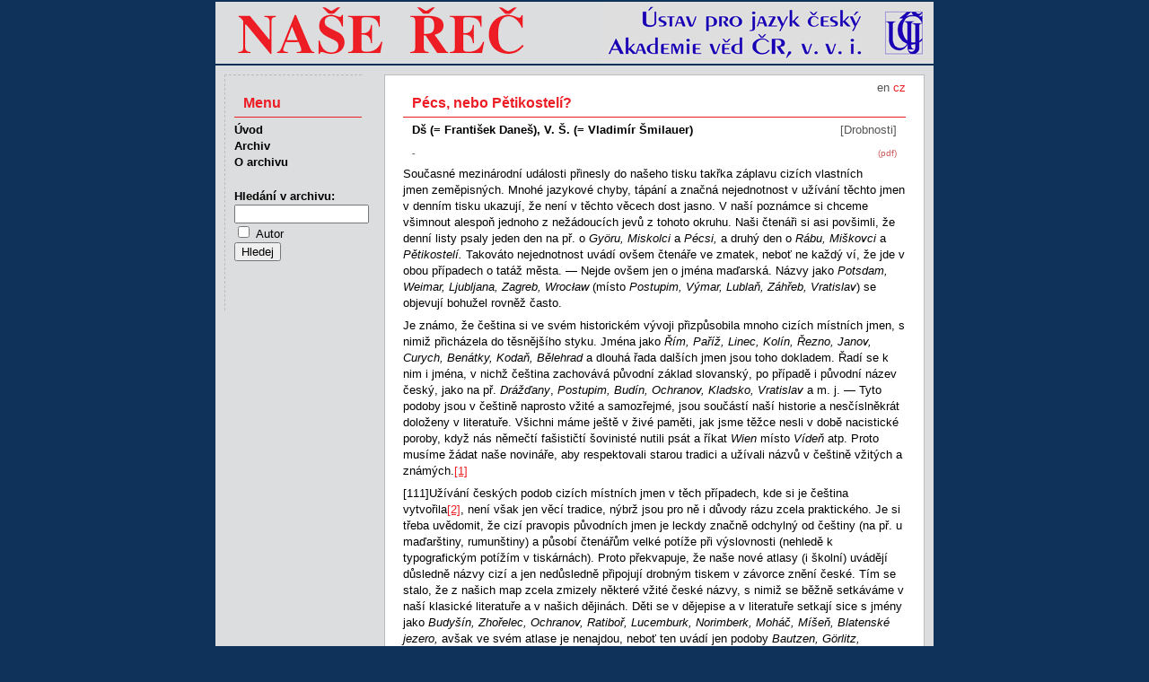

--- FILE ---
content_type: text/html
request_url: http://nase-rec.ujc.cas.cz/archiv.php?art=4546
body_size: 11489
content:
<!doctype HTML PUBLIC "-//W3C//DTD HTML 4.01 Transitional//EN" "http://www.w3.org/TR/html4/loose.dtd">
<html>
<head>
<meta http-equiv="Content-Language" content="cs">
<meta http-equiv="Content-Type" content="text/html; charset=utf-8">
<meta http-equiv="Content-Style-Type" content="text/css">
<title>Naše řeč – Pécs, nebo Pětikostelí?</title>
<meta name="keywords" content="čeština český jazyk lingvistika literatura">
<meta name="author" content="redakce Naše řeč, ÚJČ AV ČR, v. v. i. - naserec@ujc.cas.cz">
<meta name="robots" content="index, follow">
<link rel="stylesheet" type="text/css" href="css/screen.css" media="screen">
<link rel="stylesheet" type="text/css" href="css/print.css" media="print">
<link rel="icon" type="image/vnd.microsoft.icon" href="img/favicon.ico">
</head>
<body>
<div id="page">
<img id="head" src="img/banner.png" alt="Časopis Naše řeč">
<div id="text">
<div id="lang">
<a href='/archiv.php?lang=en&art=4546'>en</a> cz</div><h1>Pécs, nebo Pětikostelí?</h1>
<p class="autor">Dš (= František Daneš), V. Š. (= Vladimír Šmilauer)</p>
<p class="rubr">[Drobnosti]</p>
<p class="pdf"><a href="archiv.php?pdf=1">(pdf)</a></p>
<p class="abs"><strong>-</strong></p>
<p>Současné mezinárodní události přinesly do našeho tisku takřka záplavu cizích vlastních jmen zeměpisných. Mnohé jazykové chyby, tápání a značná nejednotnost v užívání těchto jmen v denním tisku ukazují, že není v těchto věcech dost jasno. V naší poznámce si chceme všimnout alespoň jednoho z nežádoucích jevů z tohoto okruhu. Naši čtenáři si asi povšimli, že denní listy psaly jeden den na př. o <em>Györu, Miskolci </em>a <em>Pécsi, </em>a druhý den o <em>Rábu, Miškovci </em>a <em>Pětikostelí. </em>Takováto nejednotnost uvádí ovšem čtenáře ve zmatek, neboť ne každý ví, že jde v obou případech o tatáž města. &mdash; Nejde ovšem jen o jména maďarská. Názvy jako <em>Potsdam, Weimar, Ljubljana, Zagreb, Wrocław </em>(místo <em>Postupim, Výmar, Lublaň, Záhřeb, Vratislav</em>) se objevují bohužel rovněž často.</p><p>Je známo, že čeština si ve svém historickém vývoji přizpůsobila mnoho cizích místních jmen, s nimiž přicházela do těsnějšího styku. Jména jako <em>Řím, Paříž, Linec, Kolín, Řezno, Janov, Curych, Benátky, Kodaň, Bělehrad </em>a dlouhá řada dalších jmen jsou toho dokladem. Řadí se k nim i jména, v nichž čeština zachovává původní základ slovanský, po případě i původní název český, jako na př. <em>Drážďany</em>, <em>Postupim, Budín, Ochranov, Kladsko, Vratislav </em>a m. j. &mdash; Tyto podoby jsou v češtině naprosto vžité a samozřejmé, jsou součástí naší historie a nesčíslněkrát doloženy v literatuře. Všichni máme ještě v živé paměti, jak jsme těžce nesli v době nacistické poroby, když nás němečtí fašističtí šovinisté nutili psát a říkat <em>Wien </em>místo <em>Vídeň </em>atp. Proto musíme žádat naše novináře, aby respektovali starou tradici a užívali názvů v češtině vžitých a známých.<a href="#_ftn1" name="_ftnref1" title=""><span><span><span>[1]</span></span></span></a></p><p><a id="111" name="111"></a>[111]Užívání českých podob cizích místních jmen v těch případech, kde si je čeština vytvořila<a href="#_ftn2" name="_ftnref2" title=""><span><span><span>[2]</span></span></span></a>, není však jen věcí tradice, nýbrž jsou pro ně i důvody rázu zcela praktického. Je si třeba uvědomit, že cizí pravopis původních jmen je leckdy značně odchylný od češtiny (na př. u maďarštiny, rumunštiny) a působí čtenářům velké potíže při výslovnosti (nehledě k typografickým potížím v tiskárnách). Proto překvapuje, že naše nové atlasy (i školní) uvádějí důsledně názvy cizí a jen nedůsledně připojují drobným tiskem v závorce znění české. Tím se stalo, že z našich map zcela zmizely některé vžité české názvy, s nimiž se běžně setkáváme v naší klasické literatuře a v našich dějinách. Děti se v dějepise a v literatuře setkají sice s jmény jako <em>Budyšín, Zhořelec, Ochranov, Ratiboř, Lucemburk, Norimberk, Moháč, Míšeň, Blatenské jezero, </em>avšak ve svém atlase je nenajdou, neboť ten uvádí jen podoby <em>Bautzen, Görlitz, Herrnhut, Racibórz, Luxembourg, Nürnberg, Mohács, Meissen, Balaton.</em><a href="#_ftn3" name="_ftnref3" title=""><span><span><span><span>[3]</span></span></span></span></a> Ba nenajdou ani <em>Šarišský Potok </em>Jana Amose Komenského, kladskou <em>Vartu </em>a <em>Zaháň, </em>s nimiž se setkají u B. Němcové, a j. To je jistě stav nežádoucí. Uznáváme, že vzhledem k potřebám mezinárodního styku (poštovního a j.) je vhodné uvádět na mapách i cizí podoby zeměpisných vlastních jmen, avšak věc je podle našeho soudu třeba řešit tak, že se na prvním místě uvede znění české a drobnějším písmem v závorce podoba cizí. (Ve školních atlasech by stačilo uvádět tyto cizí podoby v omezené míře, neboť cizí znění dělá ve škole často výslovnostní potíže, dva názvy pro touž věc matou a mapy jsou textem přeplněny až k nepřehlednosti.)<a href="#_ftn4" name="_ftnref4" title=""><span><span><span>[4]</span></span></span></a></p><p style="text-align:right"><em>Dš</em></p><p>&nbsp;</p><p>Užívání počeštěných podob místních jmen v mapách je věc velmi složitá. Názvoslovná komise kartografická se touto věcí několikrát zabývala. Dospělo se při tom asi k tomuto názoru:</p><p>a) V mapách čistě odborných, instradačních (železničních, leteckých, poštovních) a vědeckých třeba zachovávat přesně cizí názvy.</p><p><a id="112" name="112"></a>[112]b) Ve školních mapách se užívá podob obou (pokud jsou ovšem české podoby skutečně vžité). Pořadí nelze závazně stanovit, ale pro uvádění českých podob v závorkách mluví to, že nomenklatura názvů mimo závorky je pak jazykově jednotná, kdežto závorkami je jasně označeno, že jde o názvy z jiného jazykového prostředí.</p><p>c) V přehledných mapách velkých měřítek rázu zcela populárního (na př. pro národní školy) je možno užíti jenom českých podob (půjde tu totiž jen o případy naprosto nesporné: Vídeň, Paříž, Řím, Londýn atp.).</p><p>d) Více českých názvů bude v atlasech historických, které zaznamenávají názvy v dějepise běžné, ale pro dnešní obce neužívané: Kreščak, Šarišský Potok, Braniboř, Brixen atp.</p><p>e) Počet počeštěných podob je omezen (podle seznamů Nazvoslovné komise jde asi o 100&mdash;110 názvů). Některá dříve užívaná česká jména jsou dnes zastaralá (Inomostí, Svinibrod, Děvín-Magdeburk, Zvíkov atp.).</p><p>Je přirozené, že ve věci tak složité nelze nikdy pravidla stanovit tak, aby se při jejich aplikaci nenarazilo na potíže a nedůslednosti.</p><p style="text-align:right"><em>V. Š.</em></p><hr /><p><a href="#_ftnref1" name="_ftn1" title=""><span><span><span>[1]</span></span></span></a> Nejde tu však bohužel jen o noviny, v nichž lze leccos přičíst na vrub spěchu a nepřipravenosti. Podobné chyby se objevují v poslední době i v krásné literatuře. Tak na př. v Eisnerově překladu Mannových &bdquo;Buddenbrooků&ldquo; se užívá podoby <em>Rostock </em>(<em>v Rostocku</em>)<em> </em>místo <em>Roztoky, Trava </em>místo <em>Travna </em>a zkomoleniny (nečeské i neněmecké) <em>Schwartava </em>místo <em>Svartava </em>a j.</p><p><a href="#_ftnref2" name="_ftn2" title=""><span><span><span>[2]</span></span></span></a> Tato jména tvoří historicky uzavřený okruh, který se dnes už celkem nerozšiřuje. Je samozřejmé, že se v mezinárodním styku i u těchto jmen oprávněně užívá podob nepočeštěných.</p><p><a href="#_ftnref3" name="_ftn3" title=""><span><span><span>[3]</span></span></span></a> Zmatek je stupňován tím, že věc není řešena na různých mapách téhož atlasu stejně, u téhož města někde český název je, jinde není. Nebo: uvádí se jen německá podoba <em>Schwerin, </em>ale sousední jezero se jmenuje <em>Zvěřínské jezero. </em>Vrcholu dosahuje tento zmatek na přehledné politické mapě Evropy; zde jsou totiž uváděny v úplném rozporu s celým atlasem jen <strong>české </strong>podoby. Pochopí žáci, že na př. <em>V. Varadín </em>a <em>Oradea </em>je jedno a totéž město?</p><p><a href="#_ftnref4" name="_ftn4" title=""><span><span><span>[4]</span></span></span></a> Máme za to, že je rovněž pochybné, jestliže má táž řeka na mapě několik jmen; na př. v Německu a Rakousku je <em>Donau, </em>v Československu <em>Dunaj, </em>v Maďarsku <em>Duna, </em>v Jugoslavii <em>Dunav, </em>v Rumunsku <em>Dunarea </em>atp. Mapa není přece slovník! Několik jmen pro touž věc je v rozporu se základní funkcí každého pojmenování, funkcí identifikační.</p>
<p class="publ"><a href="archiv.php?vol=40#h2">Naše řeč, ročník 40 (1957), číslo 3-4</a>, s.&nbsp;110-112</p>
<p class="obsn"><span class="strn">Předchozí&nbsp;</span><span class="autor">Zdeněk Tyl:</span>&nbsp;<a href="archiv.php?art=4545">Z knih, časopisů a novin</a></p>
<p class="obsn"><span class="strn">Následující&nbsp;</span><span class="autor">Karel Sochor:</span>&nbsp;<a href="archiv.php?art=4547">Trambus, mikrobus, skútr a mopéd</a></p>

</div>
<ul id="nav">
  <li class="menu">Menu</li>
  <li><a href="index.php">Úvod</a></li>
  <li><a href="archiv.php">Archiv</a></li>
  <li><a href='index.php?id=15'>O archivu</a></li>
  <li class="form">
    <form method="get" name="search" class="search" action="search.php">
    <label for="pis">Hledání v&nbsp;archivu:</label>
        <input id="pis" class="searchBox" name="term" type="text" value="" title='Zadejte text pro vyhledávání'><br>
    <input type="checkbox" name="searchType" value="author"> <span style="font-weight: normal;">Autor</span><br>

    <input type="hidden" name="targ" value="title">
    <input type="hidden" name="oper" value="and">
    <input type="hidden" name="sort" value="rel">
    <input type="hidden" name="r1" value="on">
    <input type="hidden" name="r2" value="on">
    <input type="hidden" name="r3" value="on">
    <input type="hidden" name="r4" value="on">
    <input type="hidden" name="r6" value="on">
    <input type="hidden" name="r7" value="on">
    <input type="hidden" name="r9" value="on">
    <input type="hidden" name="r10" value="on">
    <input type="hidden" name="r12" value="on">
    <input type="hidden" name="r13" value="on">
    <input type="hidden" name="r14" value="on">
    <input type="submit" value="Hledej" title="Stiskněte pro vyhledávání">
    </form>
  </li>
</ul>

<p id="foot">
&copy; 2011 – HTML&nbsp;4.01 – CSS&nbsp;2.1
<a href="http://www.toplist.cz/"><script language="JavaScript" type="text/javascript">
 <!--
 document.write('<img src="http://toplist.cz/dot.asp?id=1070179&http='+escape(document.referrer)+'&t='+escape(document.title)+
'" width="1" height="1" border=0 alt="TOPlist" />'); 
 //--></script><noscript><img src="http://toplist.cz/dot.asp?id=1070179" border="0"
 alt="TOPlist" width="1" height="1" /></noscript></a>
</p>
</div>
</body>
</html>
